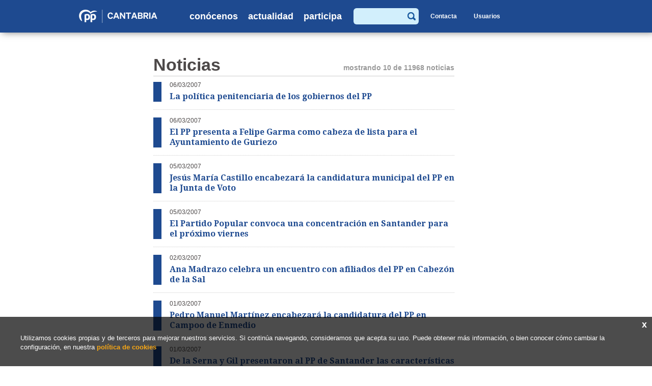

--- FILE ---
content_type: text/html
request_url: https://ppcantabria.org/actualidad/noticias/pagina-1128
body_size: 4545
content:
<!DOCTYPE html>
<!--[if lt IE 7]>      <html class="no-js lt-ie9 lt-ie8 lt-ie7" lang="es"> <![endif]-->
<!--[if IE 7]>         <html class="no-js lt-ie9 lt-ie8" lang="es"> <![endif]-->
<!--[if IE 8]>         <html class="no-js lt-ie9" lang="es"> <![endif]-->
<!--[if gt IE 8]><!--> <html class="no-js" lang="es"> <!--<![endif]-->
<head>
    <meta charset="utf-8">
    <meta name="viewport" content="width=device-width; initial-scale=1.0; maximum-scale:2.0; user-scalable=1">
    <meta http-equiv="X-UA-Compatible" content="IE=edge,chrome=1">
    <meta name="dcterms.audience" content="Global">
        <title>Partido Popular en Cantabria - Noticias</title>
    <meta name="keywords" content="meta keywords" />
    <meta name="description" content="Partido Popular de Cantabria - Por todo lo que nos une" />
	<link rel="shortcut icon" href="/favicon.ico" />
        <!--<script src="/js/selectivizr-min.js"></script>-->
    <!--<script src="http://css3-mediaqueries-js.googlecode.com/svn/trunk/css3-mediaqueries.js"></script>-->
    <!--<script src="/js/respond.min.js"></script>-->
    <!--[if lt IE 9]>
        
    <!--<![endif]-->
        <link href="/css=/js/colorbox/colorbox.css,/css/normalize.min.css,/css/style.css" rel="stylesheet" type="text/css" media="screen,projection" />
    <link href="/css/print.css" rel="stylesheet" type="text/css" media="print">
            <link href="/css=/css/noticias.css" rel="stylesheet" type="text/css" media="screen,projection" />
            <link href='//fonts.googleapis.com/css?family=Droid+Sans:400,700' rel='stylesheet' type='text/css'>
    <link href='//fonts.googleapis.com/css?family=Droid+Serif:400,700' rel='stylesheet' type='text/css'>
	<link rel="stylesheet" href="//maxcdn.bootstrapcdn.com/font-awesome/4.3.0/css/font-awesome.min.css">
	
	<link href="/js/jqueryui/jquery-ui.css" rel="stylesheet">
	<script type="text/javascript" src="//s7.addthis.com/js/250/addthis_widget.js#pubid=ra-55154aed6203c755"></script>
	
</head>

<body class="seccion-7"><div id="cabeceraExterior">
    <header id="cabecera">
        <h1>
            <a accesskey="h" href="/ESP">
                <img class="web" alt="" src="/img/interface/logo.png" />
                <img class="movil" alt="" src="/img/interface/logo-movil.png" />
            </a>
            <span class="alt-logo visuallyhidden">Partido Popular en Cantabria</span>
        </h1>
        <nav id="menuPrincipal"><ul class="menuPadre nivel0">
    <li class="conHijos ">
        	<a href="javascript:void(0)">Conócenos</a>
        	<ul class="menuHijo nivel0">
        <li class="topMenuHijo"></li>
    <li class="">
        	<a href="/conocenos/organizacion">Organización</a>
        	
        </li><li class="conHijos ">
        	<a href="/conocenos/quien-es-quien">Quién es quién</a>
        	<ul class="menuHijo nivel1">
        <li class="topMenuHijo"></li>
    <li class="">
        	<a href="/conocenos/conoce-a-maria-jose-saenz-de-buruaga">Conoce a la presidenta Buruaga</a>
        	
        </li><li class="">
        	<a href="/conocenos/comite-ejecutivo">Comité Ejecutivo</a>
        	
        </li><li class="">
        	<a href="/conocenos/grupo-parlamentario-popular">Grupo Parlamentario Popular</a>
        	
        </li><li class="">
        	<a href="/conocenos/parlamentarios-nacionales">Parlamentarios Nacionales</a>
        	
        </li>
    </ul>
        </li><li class="">
        	<a href="/conocenos/sedes">Sedes</a>
        	
        </li>
    </ul>
        </li><li class="conHijos  activo">
        	<a href="javascript:void(0)">Actualidad</a>
        	<ul class="menuHijo nivel0">
        <li class="topMenuHijo"></li>
    <li class=" activo">
        	<a href="/actualidad/noticias">Noticias</a>
        	
        </li><li class="">
        	<a href="/actualidad/videos">Vídeos</a>
        	
        </li><li class="">
        	<a href="/actualidad/imagenes">Imágenes</a>
        	
        </li>
    </ul>
        </li><li class="conHijos ">
        	<a href="javascript:void(0)">Participa</a>
        	<ul class="menuHijo nivel0">
        <li class="topMenuHijo"></li>
    <li class="">
        	<a href="/participa/como-colaborar">Cómo colaborar</a>
        	
        </li><li class="">
        	<a href="/participa/en-internet">En Internet</a>
        	
        </li><li class="">
        	<a href="/participa/contacta">Contacta</a>
        	
        </li>
    </ul>
        </li>
    </ul></nav>
        <div class="headerDerecha">
            <form class="formBuscadorHeader" method="post" action="/actualidad/noticias">
                <div class="divInputSearch">
                    <label for="termino" class="visuallyhidden">Buscar </label>
                    <input type="text" class="textForm" maxlength="50" size="15" value="" name="termino" title="Escriba lo que quiere buscar.">
                </div>
                <div class="divlupa">
                    <input type="image" class="formEnviar" src="/img/interface/ico_search.png" name="submit">
                </div>
            </form>
            <a class="btnBuscador" href="/actualidad/noticias/etiqueta-buscar"><img src="/img/interface/search_link.png" alt=""></a>
            <a class="btnContacta btnCabecera" href="/participa/contacta">Contacta</a>
            <div class="bloqueLogin">
				<a class="btnLogout btnCabecera" href="/includes/ajax/logout.php">Salir</a>
				<a class="btnLogin btnCabecera" href="#">Usuarios</a>
				<div class="formularioLogin">
					<img class="flecha" src="/img/interface/topSubmenu.png" alt="">
					<form id="acceso" method="post" action="/includes/ajax/login.php" target="_top">
					<p class="textForm">
						<label for="login" class="visuallyhidden">Usuario</label>
						<input type="text" name="login" class="login" value="" placeholder="Usuario">
						
					</p>
					<p class="textForm">
						<label for="password" class="visuallyhidden">Contraseña</label>
						<input type="password" name="password" class="password" value="" placeholder="Contraseña">
					   
					</p>
					<p>
						<input type="submit" name="btnEntrar" class="btnEntrar" value="Acceder">
					</p>
					</form>
				</div>
            </div>            
        </div>
        <a class="menuMovil" href="#"><img class="off" src="/img/interface/hamburguesa.png" alt="menu móvil"><img class="on" src="/img/interface/hamburguesa2.png" alt="menu móvil"></a>
        <div id="menuMovil">
            <nav><ul class="menuPadre nivel0">
    <li class="conHijos ">
        	<a href="javascript:void(0)">Conócenos</a>
        	<ul class="menuHijo nivel0">
        <li class="topMenuHijo"></li>
    <li class="">
        	<a href="/conocenos/organizacion">Organización</a>
        	
        </li><li class="conHijos ">
        	<a href="/conocenos/quien-es-quien">Quién es quién</a>
        	<ul class="menuHijo nivel1">
        <li class="topMenuHijo"></li>
    <li class="">
        	<a href="/conocenos/conoce-a-maria-jose-saenz-de-buruaga">Conoce a la presidenta Buruaga</a>
        	
        </li><li class="">
        	<a href="/conocenos/comite-ejecutivo">Comité Ejecutivo</a>
        	
        </li><li class="">
        	<a href="/conocenos/grupo-parlamentario-popular">Grupo Parlamentario Popular</a>
        	
        </li><li class="">
        	<a href="/conocenos/parlamentarios-nacionales">Parlamentarios Nacionales</a>
        	
        </li>
    </ul>
        </li><li class="">
        	<a href="/conocenos/sedes">Sedes</a>
        	
        </li>
    </ul>
        </li><li class="conHijos  activo">
        	<a href="javascript:void(0)">Actualidad</a>
        	<ul class="menuHijo nivel0">
        <li class="topMenuHijo"></li>
    <li class=" activo">
        	<a href="/actualidad/noticias">Noticias</a>
        	
        </li><li class="">
        	<a href="/actualidad/videos">Vídeos</a>
        	
        </li><li class="">
        	<a href="/actualidad/imagenes">Imágenes</a>
        	
        </li>
    </ul>
        </li><li class="conHijos ">
        	<a href="javascript:void(0)">Participa</a>
        	<ul class="menuHijo nivel0">
        <li class="topMenuHijo"></li>
    <li class="">
        	<a href="/participa/como-colaborar">Cómo colaborar</a>
        	
        </li><li class="">
        	<a href="/participa/en-internet">En Internet</a>
        	
        </li><li class="">
        	<a href="/participa/contacta">Contacta</a>
        	
        </li>
    </ul>
        </li>
    </ul></nav>
            <a class="btnContacta" href="/participa/contacta">Contacta</a>
            <form class="formBuscadorHeader" method="post" action="/actualidad/noticias">
                <div class="divInputSearch">
                    <label for="termino" class="visuallyhidden">Buscar </label>
                    <input type="text" class="textForm" maxlength="50" size="15" value="" name="termino" title="Escriba lo que quiere buscar.">
                </div>
                <div class="divlupa">
                    <input type="image" class="formEnviar" src="/img/interface/ico_search.png" name="submit">
                </div>
            </form>
        </div>
    
            </header>
</div>

<div id="contenedorTotal">
                <div id="paginaExterior">
        <div id="pagina">
		
		            <div class="modulo-7 modulos">
            	<div class="contNoticias">
    <h2 class="tituloPagina">Noticias</h2>
        <div class="numPaginacion">
        <span>mostrando 10 de 11968 noticias</span>
    </div>
	
	<form id="buscador" method="post" action="/actualidad/noticias" >
		<p class="textForm">
            <label for="termino">Término</label>
            <input type="text" name="termino" id="termino" value="" />
        </p>
        <p class="fechaForm">
            <label for="fechaInicio">Fecha inicio</label>
            <input type="text" name="fechaInicio" id="fechaInicio" value="" />
        </p>
        <p class="fechaForm">
            <label for="fechaFin">Fecha fin</label>
            <input type="text" name="fechaFin" id="fechaFin" value="" />
        </p>
		        <p>
		<input type="submit" value="Buscar" class="buscar" />
		<a href="/actualidad/noticias" class="eliminarFiltro">Ver todas</a>
		</p>
	</form>
	        <section class="listadoNoticias">
                            <article>
                    <div class="bloqueBordeAzul">
                        <time class="fecha" datetime="2007-03-06">06/03/2007</time>
                        <header>
                            <h2><a class="titulo" href="/actualidad/noticias/695-la-politica-penitenciaria-de-los-gobiernos-del-pp">La política penitenciaria de los gobiernos del PP</a></h2>
                        </header>
                        <div class="resumen textoEditor"></div>
                    </div>
                    					
					<div class="media">
											</div>
					
									</article>
				                <article>
                    <div class="bloqueBordeAzul">
                        <time class="fecha" datetime="2007-03-06">06/03/2007</time>
                        <header>
                            <h2><a class="titulo" href="/actualidad/noticias/696-el-pp-presenta-a-felipe-garma-como-cabeza-de-lista-para-el-ayuntamiento-de-guriezo">El PP presenta a Felipe Garma como cabeza de lista para el Ayuntamiento de Guriezo</a></h2>
                        </header>
                        <div class="resumen textoEditor"></div>
                    </div>
                    					
					<div class="media">
											</div>
					
									</article>
				                <article>
                    <div class="bloqueBordeAzul">
                        <time class="fecha" datetime="2007-03-05">05/03/2007</time>
                        <header>
                            <h2><a class="titulo" href="/actualidad/noticias/693-jesus-maria-castillo-encabezara-la-candidatura-municipal-del-pp-en-la-junta-de-voto">Jesús María Castillo encabezará la candidatura municipal del PP en la Junta de Voto</a></h2>
                        </header>
                        <div class="resumen textoEditor"></div>
                    </div>
                    					
					<div class="media">
											</div>
					
									</article>
				                <article>
                    <div class="bloqueBordeAzul">
                        <time class="fecha" datetime="2007-03-05">05/03/2007</time>
                        <header>
                            <h2><a class="titulo" href="/actualidad/noticias/694-el-partido-popular-convoca-una-concentracion-en-santander-para-el-proximo-viernes">El Partido Popular convoca una concentración en Santander para el próximo viernes</a></h2>
                        </header>
                        <div class="resumen textoEditor"></div>
                    </div>
                    					
					<div class="media">
											</div>
					
									</article>
				                <article>
                    <div class="bloqueBordeAzul">
                        <time class="fecha" datetime="2007-03-02">02/03/2007</time>
                        <header>
                            <h2><a class="titulo" href="/actualidad/noticias/692-ana-madrazo-celebra-un-encuentro-con-afiliados-del-pp-en-cabezon-de-la-sal">Ana Madrazo celebra un encuentro con afiliados del PP en Cabezón de la Sal</a></h2>
                        </header>
                        <div class="resumen textoEditor"></div>
                    </div>
                    					
					<div class="media">
											</div>
					
									</article>
				                <article>
                    <div class="bloqueBordeAzul">
                        <time class="fecha" datetime="2007-03-01">01/03/2007</time>
                        <header>
                            <h2><a class="titulo" href="/actualidad/noticias/690-pedro-manuel-martinez-encabezara-la-candidatura-del-pp-en-campoo-de-enmedio">Pedro Manuel Martínez encabezará la candidatura del PP en Campoo de Enmedio</a></h2>
                        </header>
                        <div class="resumen textoEditor"></div>
                    </div>
                    					
					<div class="media">
											</div>
					
									</article>
				                <article>
                    <div class="bloqueBordeAzul">
                        <time class="fecha" datetime="2007-03-01">01/03/2007</time>
                        <header>
                            <h2><a class="titulo" href="/actualidad/noticias/691-de-la-serna-y-gil-presentaron-al-pp-de-santander-las-caracteristicas-del-nuevo-pgou">De la Serna y Gil presentaron al PP de Santander las características del nuevo PGOU</a></h2>
                        </header>
                        <div class="resumen textoEditor"></div>
                    </div>
                    					
					<div class="media">
											</div>
					
									</article>
				                <article>
                    <div class="bloqueBordeAzul">
                        <time class="fecha" datetime="2007-02-28">28/02/2007</time>
                        <header>
                            <h2><a class="titulo" href="/actualidad/noticias/687-el-pp-apuesta-por-una-transformacion-absoluta-del-mercado-nacional-de-ganados">El PP apuesta por una transformación absoluta del Mercado Nacional de Ganados</a></h2>
                        </header>
                        <div class="resumen textoEditor"></div>
                    </div>
                    					
					<div class="media">
											</div>
					
									</article>
				                <article>
                    <div class="bloqueBordeAzul">
                        <time class="fecha" datetime="2007-02-28">28/02/2007</time>
                        <header>
                            <h2><a class="titulo" href="/actualidad/noticias/688-javier-velez-galdeano-encabezara-la-lista-municipal-del-pp-en-san-roque-de-riomiera">Javier Vélez Galdeano encabezará la lista municipal del PP en San Roque de Riomiera</a></h2>
                        </header>
                        <div class="resumen textoEditor"></div>
                    </div>
                    					
					<div class="media">
											</div>
					
									</article>
				                <article>
                    <div class="bloqueBordeAzul">
                        <time class="fecha" datetime="2007-02-28">28/02/2007</time>
                        <header>
                            <h2><a class="titulo" href="/actualidad/noticias/689-la-candidata-del-pp-a-la-alcaldia-de-cabezon-abre-una-pagina-web">La candidata del PP a la Alcaldía de Cabezón abre una página web</a></h2>
                        </header>
                        <div class="resumen textoEditor"></div>
                    </div>
                    					
					<div class="media">
											</div>
					
									</article>
				        </section>
        <div class="paginacion">
                            <div class="pagAnterior">
					<a href="/actualidad/noticias/pagina-1">inicio</a>					<a href="/actualidad/noticias/pagina-1127">anterior</a>				</div>
				
				Página 1128 de 1197				
				<div class="pagSiguiente">
					<a href="/actualidad/noticias/pagina-1129">siguiente</a>					<a href="/actualidad/noticias/pagina-1197">fin</a>				</div>
				            
        </div>
    </div>            </div>
                    </div>
    </div>      	
</div><div id="pieExterior">
	<div id="pie" style="padding-bottom: 10px;">
        <ul class="menuPie nivel0">
    <li class="conHijos ">
        	<a class="tituloCategoria" href="javascript:void(0)">Conócenos</a>
        	<ul class="menuHijo nivel0">
        <li class="topMenuHijo"></li>
    <li class="">
        	<a href="/conocenos/organizacion">Organización</a>
        	
        </li><li class="conHijos ">
        	<a href="/conocenos/quien-es-quien">Quién es quién</a>
        	<ul class="menuHijo nivel1">
        <li class="topMenuHijo"></li>
    <li class="">
        	<a href="/conocenos/conoce-a-maria-jose-saenz-de-buruaga">Conoce a la presidenta Buruaga</a>
        	
        </li><li class="">
        	<a href="/conocenos/comite-ejecutivo">Comité Ejecutivo</a>
        	
        </li><li class="">
        	<a href="/conocenos/grupo-parlamentario-popular">Grupo Parlamentario Popular</a>
        	
        </li><li class="">
        	<a href="/conocenos/parlamentarios-nacionales">Parlamentarios Nacionales</a>
        	
        </li>
    </ul>
        </li><li class="">
        	<a href="/conocenos/sedes">Sedes</a>
        	
        </li><li class="">
        	<a href="/conocenos/aviso-legal">Aviso legal</a>
        	
        </li>
    </ul>
        </li><li class="conHijos  activo">
        	<a class="tituloCategoria" href="javascript:void(0)">Actualidad</a>
        	<ul class="menuHijo nivel0">
        <li class="topMenuHijo"></li>
    <li class=" activo">
        	<a href="/actualidad/noticias">Noticias</a>
        	
        </li><li class="">
        	<a href="/actualidad/videos">Vídeos</a>
        	
        </li><li class="">
        	<a href="/actualidad/imagenes">Imágenes</a>
        	
        </li>
    </ul>
        </li><li class="conHijos ">
        	<a class="tituloCategoria" href="javascript:void(0)">Participa</a>
        	<ul class="menuHijo nivel0">
        <li class="topMenuHijo"></li>
    <li class="">
        	<a href="/participa/como-colaborar">Cómo colaborar</a>
        	
        </li><li class="">
        	<a href="/participa/en-internet">En Internet</a>
        	
        </li><li class="">
        	<a href="/participa/contacta">Contacta</a>
        	
        </li>
    </ul>
        </li>
    </ul>        <div class="bloqueFinPie">
            <p class="tituloPie">Suscríbete a nuestros canales</p>
            <ul class="canalesRedes">
                <li><a href="http://www.facebook.com/pages/Partido-Popular-de-Cantabria/123069171061582"><img src="/img/interface/facebook.png" alt=""/></a></li>
                <li><a href="http://twitter.com/ppcantabria"><img src="/img/interface/twitter.png" alt=""/></a></li>
                <li><a href="https://www.instagram.com/ppcantabria/"><img src="/img/interface/instagramPie.png" alt="Instagram"></a></li>
                <li><a href="http://www.youtube.com/cantabriapp"><img src="/img/interface/youtube.png" alt=""/></a></li>
                <li><a href="http://www.flickr.com/photos/ppcantabria/"><img src="/img/interface/flickr.png" alt=""/></a></li>
                <li><a href="https://www.tiktok.com/@ppcantabria"><img src="/img/interface/tik-tok-pie.png" alt="Tiktok"></a></li>
                               <!-- <li><a href="https://telegram.me/ppcantabria"><img src="/img/interface/ico-telegram-pie.png" alt="Telegram"></a></li>				 -->
				            </ul>    
                                </div>
    </div>    
    <div class="logosPie">
        <ul style="margin: 0px; padding-inline-start: 0px;">
					
            <li><a href="https://www.pp.es/" style="margin-right: 20px;"><img alt="PP" src="/img/interface/LogoPP.png" style="max-height: 35px;"></a><a href="http://www.nngg.org/" style="margin-left: 20px;"><img alt="Nuevas Generaciones" src="/img/interface/LogoNNGG.png" style="max-height: 35px;"></a></li>
        </ul>
    </div>
    <div class="copyright">
        <adress><p>&copy; Partido Popular - Joaquín Costa 28, 39005, Santander, Teléfono 942 290 000</adress>
    </div>
    <div class="aviso">El uso de este sitio implica la aceptación del <a href="/conocenos/aviso-legal"><strong>aviso legal</strong></a> del <strong>Partido Popular de Cantabria</strong>.</div>
    <div class="politicaCookies">
		<a href="#" class="cerrar">x</a>
		<p>Utilizamos cookies propias y de terceros para mejorar nuestros servicios. Si continúa 
		navegando, consideramos que acepta su uso. Puede obtener más información, o bien conocer cómo 
		cambiar la configuración, en nuestra
		<a href="/includes/contenido/politicaCookies/politicaCookies.inc.php" class="politicaCookiesLink">política de cookies</a>
		</p>
	</div>
</div>

<script src="/js=/js/jquery/jquery.js,/js/colorbox/jquery.colorbox.js,/js/jquery/jquery.swfobject.js,/js/jquery/enlacesExternos.js,/js/jquery/jquery.cookie.js,/js/jquery/jquery.base64.js,/js/jquery/jquery.sliderOneEC.js,/js/jquery/jquery.sliderMultiEC.js,/js/jqueryui/jquery-ui.js,/js/flexslider/jquery.flexslider-min.js,/js/funciones.js" type="text/javascript"></script>

    <script src="/js=/js/paginas/noticias.js" type="text/javascript"></script>
        <!-- analytics PPcantabria.org -->

    <script async src="https://www.googletagmanager.com/gtag/js?id=G-73YMR259Y7"></script>
    <script>
    window.dataLayer = window.dataLayer || [];
    function gtag(){dataLayer.push(arguments);}
    gtag('js', new Date());
    gtag('config', 'G-73YMR259Y7');
    </script>

<!-- Google Code para etiquetas de remarketing -->
	<script type="text/javascript">
	/* <![CDATA[ */
	var google_conversion_id = 1069586241;
	var google_custom_params = window.google_tag_params;
	var google_remarketing_only = true;
	/* ]]> */
	</script>
	<script type="text/javascript" src="//www.googleadservices.com/pagead/conversion.js">
	</script>
	<noscript>
	<div style="display:inline;">
	<img height="1" width="1" style="border-style:none;" alt="" src="//googleads.g.doubleclick.net/pagead/viewthroughconversion/1069586241/?value=0&amp;guid=ON&amp;script=0"/>
	</div>
	</noscript>
</body>
</html>
<!-- cached 2026/01/20 20:31:32-->
<!-- compresion gzip -->

--- FILE ---
content_type: text/css;charset=UTF-8
request_url: https://ppcantabria.org/css=/css/noticias.css
body_size: 1301
content:
.contNoticias{margin:0 24% 0 15%}.contNoticias .numPaginacion{margin-top:-55px;font-size:1.4em;font-weight:700;color:#999;text-align:right}.listadoNoticias article{margin-bottom:15px;border-bottom:1px dotted #ccc;padding-bottom:10px}.listadoNoticias article:first-child{margin-top:20px}.listadoNoticias article .bloqueBordeAzul{border-left:16px solid #1e4a90;padding-left:16px}.listadoNoticias article .bloqueBordeAzul .fecha{display:block;margin-bottom:7px;font-size:1.2em;line-height:1em;color:#4d4949}.listadoNoticias article .bloqueBordeAzul header{margin-bottom:5px}.listadoNoticias article .bloqueBordeAzul header h2{margin:0;font-size:1.6em;line-height:1.3}.listadoNoticias article .bloqueBordeAzul header h2 a{display:block;font-family:"Droid serif",serif;font-weight:700;color:#1e4a90}.listadoNoticias article .bloqueBordeAzul .resumen{color:#4d4949}.listadoNoticias article .etiquetas{border-left:16px solid #fff;padding-left:16px;font-size:1.2em;color:#1e4a90}.listadoNoticias article .etiquetas > a{margin:0 5px;color:#1e4a90;text-transform:uppercase}.listadoNoticias article .etiquetas > a:first-child{margin-left:0}.listadoNoticias .media{float:right;font-size:2em;margin-top:-5px}.listadoNoticias .media a{margin:0 5px;text-decoration:none}.listadoNoticias .media a.fa-newspaper-o{display:none}.contNoticias #buscador{margin-top:25px;overflow:hidden;padding:0 25px;display:none}.contNoticias #buscador.visible{display:block}.contNoticias #buscador p{padding:0 0 8px;margin:0}.contNoticias #buscador p.textForm label{width:80px;display:inline-block;font-size:1.3em}.contNoticias #buscador p.textForm input{font-size:1.3em;color:#4d4949;width:70%;padding:5px 2%;background:#e5e5e5;border:1px solid #e0e0df;border-radius:4px}.contNoticias #buscador p.fechaForm label{width:80px;display:inline-block;font-size:1.3em}.contNoticias #buscador p.fechaForm input{font-size:1.4em;color:#4d4949;width:25%;padding:5px 2%;background:#e5e5e5;border:1px solid #e0e0df;border-radius:4px;margin-right:5px}.contNoticias #buscador p.fechaForm img{margin-top:-3px}.contNoticias #buscador p.etiquetas label{width:15%;display:inline-block;font-size:1.3em}.contNoticias #buscador p.etiquetas span{display:inline-block;background:#1e4a90;color:#fff;padding:5px 10px;margin-left:3px;font-size:1.4em;border-radius:5px}.contNoticias #buscador .buscar{float:right;padding:5px 10px;font-size:1.3em;background:#1e4a90;border-radius:5px;border:none;color:#fff}.contNoticias #buscador .buscar:hover{background:#000}.contNoticias #buscador .eliminarFiltro{float:right;padding:4px 10px;font-size:1.3em;background:#e0e0df;border-radius:5px;color:#555;margin-right:5px}.contNoticias #buscador .eliminarFiltro:hover{text-decoration:none;background:#f0f0f0}.paginacion{font-size:1.4em;text-align:center}.paginacion div a{font-weight:700;color:#ccc}.paginacion div a:hover{color:#000;text-decoration:none}.paginacion .pagAnterior{float:left;margin-right:40px}.paginacion .pagAnterior a{margin-right:20px}.paginacion .pagSiguiente{float:right;margin-left:40px}.paginacion .pagSiguiente a{margin-left:20px}@media only screen and (max-width: 768px){.contNoticias{margin:0 10%}}@media only screen and (max-width: 520px){.contNoticias{margin:0}.contNoticias .numPaginacion{margin-top:-20px}.contNoticias #buscador{margin-top:0}.contNoticias #buscador p.textForm label{display:block;margin-bottom:2px}.contNoticias #buscador p.fechaForm label{display:block;margin-bottom:2px}}.detalleNoticia{position:relative;max-width:1000px;padding:12px 0;overflow:hidden}.detalleNoticia .etiquetas{font-size:1.3em;color:#1e4a90}.detalleNoticia .etiquetas > a{margin:0 5px;color:#1e4a90;text-transform:uppercase}.detalleNoticia .etiquetas > a:first-child{margin-left:0}.detalleNoticia .cabeceraNoticia{width:66%}.detalleNoticia header h2{font-size:3em;color:#4d4949;border-bottom:3px solid #1e4a90;padding-bottom:10px;margin:15px 0}.detalleNoticia .resumen.textoEditor{font-size:1.3em;color:#4d4949}.detalleNoticia .contenidoIzquierda{float:left;width:66%}.detalleNoticia .contenidoIzquierda .contenedorImagen{margin-bottom:30px}.detalleNoticia .contenidoIzquierda .contenedorImagen img{width:100%}.detalleNoticia .contenidoIzquierda .fechaRedes{float:left;width:24%;color:#535353}.detalleNoticia .contenidoIzquierda .fechaRedes .fecha{font-size:1.3em;font-weight:700}.detalleNoticia .contenidoIzquierda .fechaRedes .fecha span{font-weight:400}.addthis_toolbox.atfixed{overflow:hidden;padding:10px 10px 0 0}.addthis_toolbox.atfixed a.at300b{width:50px;height:50px;margin:10px 10px 0 0;background:#aaa;color:#fff;display:block;float:left;border-radius:30px;text-decoration:none}.addthis_toolbox.atfixed a.at300b:hover{background:#666}.atfixed a span{font-size:2.5em;display:block;padding:13px 0;text-align:center}.detalleNoticia .descripcion.textoEditor{color:#535353;float:left;width:76%}.detalleNoticia .noticiaDerecha{float:left;width:34%}.detalleNoticia .asociado{margin:0 10px 20px;padding:0}.detalleNoticia .asociado.img{background:none;padding:0}.detalleNoticia .asociado h4{color:#1e4a90;padding:3px 3px 5px;font-size:1.4em;margin:10px 10px 0;border-bottom:2px solid #1e4a90}.detalleNoticia .asociado > ul{padding:0 10px 20px 20px}.detalleNoticia .asociado > ul.libreriaImagenes{padding:0;margin:0;overflow:hidden}.detalleNoticia .asociado > ul > li{list-style-type:none;font-size:1.2em;margin-bottom:4px}.detalleNoticia .libreriaMultimedia li a{padding-left:5px}.detalleNoticia .libreriaFicheros li a{padding-left:5px}.detalleNoticia .libreriaImagenes li{margin-bottom:4%;margin-left:2%;float:left;width:47%}.detalleNoticia .libreriaImagenes img{width:100%}.detalleNoticia .asociado.prensa{display:none}#disqus_thread{width:66%;margin-bottom:50px}.paginacion.volverListado{text-align:center}.paginacion.volverListado span a{font-weight:700;color:#ccc}.paginacion.volverListado span a:hover{color:#000;text-decoration:none}@media only screen and (max-width: 768px){.detalleNoticia .cabeceraNoticia{width:100%}.detalleNoticia .contenidoIzquierda{float:none;width:100%}.detalleNoticia .contenidoIzquierda .fechaRedes{float:none;width:100%}.detalleNoticia .descripcion.textoEditor{float:none;width:100%}.detalleNoticia .noticiaDerecha{float:none;width:100%}.detalleNoticia .asociado{margin:0 0 20px}.detalleNoticia .asociado h4{margin:10px 0 0}.detalleNoticia .asociado > ul{padding:0 0 20px}.detalleNoticia .libreriaImagenes li{width:22%;margin:0 2% 0 0}.detalleNoticia .libreriaVideos li{width:40%;min-width:280px}#disqus_thread{width:100%}}